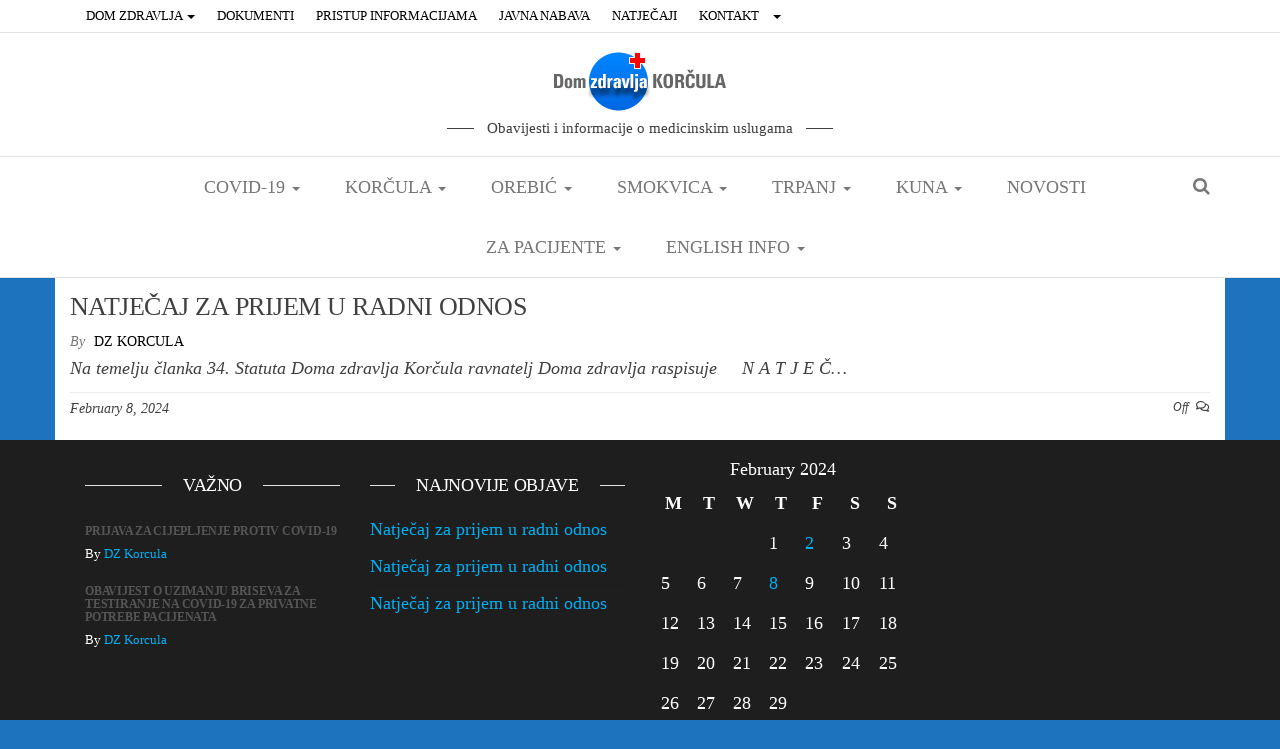

--- FILE ---
content_type: text/html; charset=UTF-8
request_url: https://dom-zdravlja-korcula.hr/2024/02/08/
body_size: 7613
content:
<!DOCTYPE html>
<html lang="en-US">
	<head>
		<meta http-equiv="content-type" content="text/html; charset=UTF-8" />
		<meta http-equiv="X-UA-Compatible" content="IE=edge">
		<meta name="viewport" content="width=device-width, initial-scale=1">
		<link rel="pingback" href="https://dom-zdravlja-korcula.hr/xmlrpc.php" />
		<title>February 8, 2024</title>
<link rel='dns-prefetch' href='//fonts.googleapis.com' />
<link rel='dns-prefetch' href='//s.w.org' />
<link rel="alternate" type="application/rss+xml" title=" &raquo; Feed" href="https://dom-zdravlja-korcula.hr/feed/" />
<link rel="alternate" type="application/rss+xml" title=" &raquo; Comments Feed" href="https://dom-zdravlja-korcula.hr/comments/feed/" />
		<script type="text/javascript">
			window._wpemojiSettings = {"baseUrl":"https:\/\/s.w.org\/images\/core\/emoji\/13.0.0\/72x72\/","ext":".png","svgUrl":"https:\/\/s.w.org\/images\/core\/emoji\/13.0.0\/svg\/","svgExt":".svg","source":{"concatemoji":"https:\/\/dom-zdravlja-korcula.hr\/wp-includes\/js\/wp-emoji-release.min.js?ver=5.5.17"}};
			!function(e,a,t){var n,r,o,i=a.createElement("canvas"),p=i.getContext&&i.getContext("2d");function s(e,t){var a=String.fromCharCode;p.clearRect(0,0,i.width,i.height),p.fillText(a.apply(this,e),0,0);e=i.toDataURL();return p.clearRect(0,0,i.width,i.height),p.fillText(a.apply(this,t),0,0),e===i.toDataURL()}function c(e){var t=a.createElement("script");t.src=e,t.defer=t.type="text/javascript",a.getElementsByTagName("head")[0].appendChild(t)}for(o=Array("flag","emoji"),t.supports={everything:!0,everythingExceptFlag:!0},r=0;r<o.length;r++)t.supports[o[r]]=function(e){if(!p||!p.fillText)return!1;switch(p.textBaseline="top",p.font="600 32px Arial",e){case"flag":return s([127987,65039,8205,9895,65039],[127987,65039,8203,9895,65039])?!1:!s([55356,56826,55356,56819],[55356,56826,8203,55356,56819])&&!s([55356,57332,56128,56423,56128,56418,56128,56421,56128,56430,56128,56423,56128,56447],[55356,57332,8203,56128,56423,8203,56128,56418,8203,56128,56421,8203,56128,56430,8203,56128,56423,8203,56128,56447]);case"emoji":return!s([55357,56424,8205,55356,57212],[55357,56424,8203,55356,57212])}return!1}(o[r]),t.supports.everything=t.supports.everything&&t.supports[o[r]],"flag"!==o[r]&&(t.supports.everythingExceptFlag=t.supports.everythingExceptFlag&&t.supports[o[r]]);t.supports.everythingExceptFlag=t.supports.everythingExceptFlag&&!t.supports.flag,t.DOMReady=!1,t.readyCallback=function(){t.DOMReady=!0},t.supports.everything||(n=function(){t.readyCallback()},a.addEventListener?(a.addEventListener("DOMContentLoaded",n,!1),e.addEventListener("load",n,!1)):(e.attachEvent("onload",n),a.attachEvent("onreadystatechange",function(){"complete"===a.readyState&&t.readyCallback()})),(n=t.source||{}).concatemoji?c(n.concatemoji):n.wpemoji&&n.twemoji&&(c(n.twemoji),c(n.wpemoji)))}(window,document,window._wpemojiSettings);
		</script>
		<style type="text/css">
img.wp-smiley,
img.emoji {
	display: inline !important;
	border: none !important;
	box-shadow: none !important;
	height: 1em !important;
	width: 1em !important;
	margin: 0 .07em !important;
	vertical-align: -0.1em !important;
	background: none !important;
	padding: 0 !important;
}
</style>
	<link rel='stylesheet' id='wp-block-library-css'  href='https://dom-zdravlja-korcula.hr/wp-includes/css/dist/block-library/style.min.css?ver=5.5.17' type='text/css' media='all' />
<link rel='stylesheet' id='menu-image-css'  href='https://dom-zdravlja-korcula.hr/wp-content/plugins/menu-image/includes/css/menu-image.css?ver=2.9.5' type='text/css' media='all' />
<link rel='stylesheet' id='uaf_client_css-css'  href='https://dom-zdravlja-korcula.hr/wp-content/uploads/useanyfont/uaf.css?ver=1579087032' type='text/css' media='all' />
<link rel='stylesheet' id='wpos-slick-style-css'  href='https://dom-zdravlja-korcula.hr/wp-content/plugins/wp-trending-post-slider-and-widget/assets/css/slick.css?ver=1.3.3' type='text/css' media='all' />
<link rel='stylesheet' id='wtpsw-public-style-css'  href='https://dom-zdravlja-korcula.hr/wp-content/plugins/wp-trending-post-slider-and-widget/assets/css/wtpsw-public.css?ver=1.3.3' type='text/css' media='all' />
<link rel='stylesheet' id='font-awesome-5-all-css'  href='https://dom-zdravlja-korcula.hr/wp-content/plugins/elementor/assets/lib/font-awesome/css/all.min.css?ver=3.6.0' type='text/css' media='all' />
<link rel='stylesheet' id='font-awesome-4-shim-css'  href='https://dom-zdravlja-korcula.hr/wp-content/plugins/elementor/assets/lib/font-awesome/css/v4-shims.min.css?ver=3.6.0' type='text/css' media='all' />
<link rel='stylesheet' id='ea-admin-bar-css'  href='https://dom-zdravlja-korcula.hr/wp-content/plugins/essential-addons-for-elementor-lite/assets/admin/css/admin-bar.css?ver=3.6.0' type='text/css' media='all' />
<link rel='stylesheet' id='eael-front-end-css'  href='https://dom-zdravlja-korcula.hr/wp-content/plugins/essential-addons-for-elementor-lite/assets/front-end/css/eael.min.css?ver=1762303435' type='text/css' media='all' />
<link rel='stylesheet' id='htbbootstrap-css'  href='https://dom-zdravlja-korcula.hr/wp-content/plugins/ht-mega-for-elementor/assets/css/htbbootstrap.css?ver=1.3.5' type='text/css' media='all' />
<link rel='stylesheet' id='htmega-widgets-css'  href='https://dom-zdravlja-korcula.hr/wp-content/plugins/ht-mega-for-elementor/assets/css/htmega-widgets.css?ver=1.3.5' type='text/css' media='all' />
<link rel='stylesheet' id='envo-multipurpose-fonts-css'  href='https://fonts.googleapis.com/css?family=Open+Sans+Condensed%3A300%2C500%2C700&#038;subset=cyrillic%2Ccyrillic-ext%2Cgreek%2Cgreek-ext%2Clatin-ext%2Cvietnamese' type='text/css' media='all' />
<link rel='stylesheet' id='bootstrap-css'  href='https://dom-zdravlja-korcula.hr/wp-content/themes/envo-multipurpose/css/bootstrap.css?ver=3.3.7' type='text/css' media='all' />
<link rel='stylesheet' id='envo-multipurpose-stylesheet-css'  href='https://dom-zdravlja-korcula.hr/wp-content/themes/envo-multipurpose/style.css?ver=1.1.6' type='text/css' media='all' />
<link rel='stylesheet' id='font-awesome-4-7-css'  href='https://dom-zdravlja-korcula.hr/wp-content/themes/envo-multipurpose/css/font-awesome.min.css?ver=4.7.0' type='text/css' media='all' />
<link rel='stylesheet' id='lightboxStyle-css'  href='https://dom-zdravlja-korcula.hr/wp-content/plugins/lightbox-plus/css/shadowed/colorbox.css?ver=2.6' type='text/css' media='screen' />
<script type='text/javascript'>ajaxurl='https://dom-zdravlja-korcula.hr/wp-admin/admin-ajax.php';pf_nonce='4a9e84ff97';</script><script type='text/javascript' src='https://dom-zdravlja-korcula.hr/wp-includes/js/jquery/jquery.js?ver=1.12.4-wp' id='jquery-core-js'></script>
<script type='text/javascript' src='https://dom-zdravlja-korcula.hr/wp-content/plugins/elementor/assets/lib/font-awesome/js/v4-shims.min.js?ver=3.6.0' id='font-awesome-4-shim-js'></script>
<script type='text/javascript' src='https://dom-zdravlja-korcula.hr/wp-content/plugins/essential-addons-for-elementor-lite/assets/admin/js/admin-bar.js?ver=3.6.0' id='ea-admin-bar-js'></script>
<link rel="https://api.w.org/" href="https://dom-zdravlja-korcula.hr/wp-json/" /><link rel="EditURI" type="application/rsd+xml" title="RSD" href="https://dom-zdravlja-korcula.hr/xmlrpc.php?rsd" />
<link rel="wlwmanifest" type="application/wlwmanifest+xml" href="https://dom-zdravlja-korcula.hr/wp-includes/wlwmanifest.xml" /> 
<meta name="generator" content="WordPress 5.5.17" />
<script type='text/javascript'>ajaxurl='https://dom-zdravlja-korcula.hr/wp-admin/admin-ajax.php';pf_nonce='4a9e84ff97';</script><script type='text/javascript' src='https://dom-zdravlja-korcula.hr/wp-content/plugins/all-in-one-cufon/js/cufon/cufon-yui.js?ver=5.5.17' id='cufon-yui-js'></script>
<script type='text/javascript'></script><style type="text/css" id="custom-background-css">
body.custom-background { background-color: #1e73be; }
</style>
	
<!-- Jetpack Open Graph Tags -->
<meta property="og:type" content="website" />
<meta property="og:title" content="February 8, 2024" />
<meta property="og:image" content="https://s0.wp.com/i/blank.jpg" />
<meta property="og:locale" content="en_US" />

<!-- End Jetpack Open Graph Tags -->
		<style type="text/css" id="wp-custom-css">
			* {font-family:”Times New Roman”, Times New Roman, monospace}

h1.single-title {
display: none;
}


h1.page-title {
display: none;
}

.elementor-nav-menu--dropdown {

    background-color: 

    #fff;
    font-size: 14px;

}

.elementor-nav-menu--dropdown a {

    color: 

    #1E90FF;
    -webkit-box-pack: justify;
    -ms-flex-pack: justify;
    justify-content: space-between;

}


		</style>
		<style id="tt-easy-google-font-styles" type="text/css">p { }
h1 { }
h2 { }
h3 { }
h4 { }
h5 { }
h6 { }
</style>	</head>
	<body id="blog" class="archive date custom-background wp-custom-logo elementor-default">
        		<div class="page-wrap">
			<div class="top-menu" >
		<nav id="top-navigation" class="navbar navbar-default">     
			<div class="container">   
				<div class="navbar-header">
					<span class="navbar-brand visible-xs">Menu</span>
					<button type="button" class="navbar-toggle" data-toggle="collapse" data-target=".navbar-2-collapse">
						<span class="sr-only">Toggle navigation</span>
						<span class="icon-bar"></span>
						<span class="icon-bar"></span>
						<span class="icon-bar"></span>
					</button>
				</div>
				<div class="collapse navbar-collapse navbar-2-collapse">
					<div class="menu-meni0-container"><ul id="menu-meni0" class="nav navbar-nav navbar-left"><li itemscope="itemscope" itemtype="https://www.schema.org/SiteNavigationElement" id="menu-item-257" class="menu-item menu-item-type-custom menu-item-object-custom menu-item-home menu-item-has-children menu-item-257 dropdown"><a title="Dom zdravlja" href="http://dom-zdravlja-korcula.hr/" data-toggle="dropdown" class="dropdown-toggle menu-image-title-after" aria-haspopup="true"><span class="menu-image-title-after menu-image-title">Dom zdravlja</span> <span class="caret"></span></a>
<ul role="menu" class=" dropdown-menu" >
	<li itemscope="itemscope" itemtype="https://www.schema.org/SiteNavigationElement" id="menu-item-402" class="menu-item menu-item-type-custom menu-item-object-custom menu-item-402"><a title="Statut Doma zdravlja Korčula" href="https://dom-zdravlja-korcula.hr/wp-content/uploads/2023/06/STATUT-Doma-zdravlja-Procisceni-tekst-2020.pdf" class="menu-image-title-after"><span class="menu-image-title-after menu-image-title">Statut Doma zdravlja Korčula</span></a></li>
	<li itemscope="itemscope" itemtype="https://www.schema.org/SiteNavigationElement" id="menu-item-17946" class="menu-item menu-item-type-custom menu-item-object-custom menu-item-17946"><a title="Politika kvalitete Doma zdravlja Korčula" href="https://dom-zdravlja-korcula.hr/wp-content/uploads/2024/04/Politika-kvalitete-Doma-zdravlja-Korcula.pdf" class="menu-image-title-after"><span class="menu-image-title-after menu-image-title">Politika kvalitete Doma zdravlja Korčula</span></a></li>
	<li itemscope="itemscope" itemtype="https://www.schema.org/SiteNavigationElement" id="menu-item-404" class="menu-item menu-item-type-custom menu-item-object-custom menu-item-404"><a title="Katalog informacija" href="http://dom-zdravlja-korcula.hr/wp-content/uploads/2012/07/Katalog-informacija.pdf" class="menu-image-title-after"><span class="menu-image-title-after menu-image-title">Katalog informacija</span></a></li>
	<li itemscope="itemscope" itemtype="https://www.schema.org/SiteNavigationElement" id="menu-item-551" class="menu-item menu-item-type-custom menu-item-object-custom menu-item-551"><a title="Procedura zaprimanja i provjere računa te plaćanje po računima" href="http://dom-zdravlja-korcula.hr/wp-content/uploads/2012/07/Procedura-zaprimanja-provjere-racuna-placanje-po-racunima.pdf" class="menu-image-title-after"><span class="menu-image-title-after menu-image-title">Procedura zaprimanja i provjere računa te plaćanje po računima</span></a></li>
	<li itemscope="itemscope" itemtype="https://www.schema.org/SiteNavigationElement" id="menu-item-553" class="menu-item menu-item-type-custom menu-item-object-custom menu-item-553"><a title="Procedura stvaranja obaveza" href="http://dom-zdravlja-korcula.hr/wp-content/uploads/2012/07/procedura-stvaranja-obaveza.pdf" class="menu-image-title-after"><span class="menu-image-title-after menu-image-title">Procedura stvaranja obaveza</span></a></li>
	<li itemscope="itemscope" itemtype="https://www.schema.org/SiteNavigationElement" id="menu-item-5036" class="menu-item menu-item-type-custom menu-item-object-custom menu-item-5036"><a title="Procedura izdavanja i obračunavanja putnih naloga" href="https://dom-zdravlja-korcula.hr/wp-content/uploads/2020/07/Procedura-izdavanja-i-obračunjavanja-putnih-naloga8996.pdf" class="menu-image-title-after"><span class="menu-image-title-after menu-image-title">Procedura izdavanja i obračunavanja putnih naloga</span></a></li>
	<li itemscope="itemscope" itemtype="https://www.schema.org/SiteNavigationElement" id="menu-item-7829" class="menu-item menu-item-type-custom menu-item-object-custom menu-item-7829"><a title="Procedura blagajničkog poslovanja" href="https://dom-zdravlja-korcula.hr/wp-content/uploads/2024/07/Scan948.pdf" class="menu-image-title-after"><span class="menu-image-title-after menu-image-title">Procedura blagajničkog poslovanja</span></a></li>
	<li itemscope="itemscope" itemtype="https://www.schema.org/SiteNavigationElement" id="menu-item-382" class="menu-item menu-item-type-post_type menu-item-object-page menu-item-382"><a title="Medicinske usluge" href="https://dom-zdravlja-korcula.hr/medicinske-usluge/" class="menu-image-title-after"><span class="menu-image-title-after menu-image-title">Medicinske usluge</span></a></li>
	<li itemscope="itemscope" itemtype="https://www.schema.org/SiteNavigationElement" id="menu-item-260" class="menu-item menu-item-type-post_type menu-item-object-page menu-item-260"><a title="Galerija slika" href="https://dom-zdravlja-korcula.hr/galerija-slika-2/" class="menu-image-title-after"><span class="menu-image-title-after menu-image-title">Galerija slika</span></a></li>
	<li itemscope="itemscope" itemtype="https://www.schema.org/SiteNavigationElement" id="menu-item-258" class="menu-item menu-item-type-post_type menu-item-object-page menu-item-258"><a title="Grad Korčula" href="https://dom-zdravlja-korcula.hr/grad-korcula/" class="menu-image-title-after"><span class="menu-image-title-after menu-image-title">Grad Korčula</span></a></li>
</ul>
</li>
<li itemscope="itemscope" itemtype="https://www.schema.org/SiteNavigationElement" id="menu-item-10726" class="menu-item menu-item-type-post_type menu-item-object-page menu-item-10726"><a title="Dokumenti" href="https://dom-zdravlja-korcula.hr/dokumenti/" class="menu-image-title-after"><span class="menu-image-title-after menu-image-title">Dokumenti</span></a></li>
<li itemscope="itemscope" itemtype="https://www.schema.org/SiteNavigationElement" id="menu-item-4110" class="menu-item menu-item-type-post_type menu-item-object-page menu-item-4110"><a title="Pristup informacijama" href="https://dom-zdravlja-korcula.hr/pristup-info/" class="menu-image-title-after"><span class="menu-image-title-after menu-image-title">Pristup informacijama</span></a></li>
<li itemscope="itemscope" itemtype="https://www.schema.org/SiteNavigationElement" id="menu-item-342" class="menu-item menu-item-type-post_type menu-item-object-page menu-item-342"><a title="Javna nabava" href="https://dom-zdravlja-korcula.hr/javna-nabava-2012/" class="menu-image-title-after"><span class="menu-image-title-after menu-image-title">Javna nabava</span></a></li>
<li itemscope="itemscope" itemtype="https://www.schema.org/SiteNavigationElement" id="menu-item-15411" class="menu-item menu-item-type-post_type menu-item-object-page menu-item-15411"><a title="NATJEČAJI" href="https://dom-zdravlja-korcula.hr/natjecaji/" class="menu-image-title-after"><span class="menu-image-title-after menu-image-title">NATJEČAJI</span></a></li>
<li itemscope="itemscope" itemtype="https://www.schema.org/SiteNavigationElement" id="menu-item-261" class="menu-item menu-item-type-post_type menu-item-object-page menu-item-261"><a title="Kontakt" href="https://dom-zdravlja-korcula.hr/kontakt/" class="menu-image-title-after"><span class="menu-image-title-after menu-image-title">Kontakt</span></a></li>
<li itemscope="itemscope" itemtype="https://www.schema.org/SiteNavigationElement" id="menu-item-3795" class="menu-item menu-item-type-post_type menu-item-object-page menu-item-has-children menu-item-3795 dropdown"><a title="SAMO ZA OSOBLJE DOMA ZDRAVLJA" href="https://dom-zdravlja-korcula.hr/samo-za-osoblje-doma-zdravlja/" data-toggle="dropdown" class="dropdown-toggle menu-image-title-hide" aria-haspopup="true"><span class="menu-image-title-hide menu-image-title">SAMO ZA OSOBLJE DOMA ZDRAVLJA</span> <span class="caret"></span></a>
<ul role="menu" class=" dropdown-menu" >
	<li itemscope="itemscope" itemtype="https://www.schema.org/SiteNavigationElement" id="menu-item-3014" class="menu-item menu-item-type-custom menu-item-object-custom menu-item-3014"><a title="WEBMAIL" href="https://dom-zdravlja-korcula.hr/webmail" class="menu-image-title-after"><span class="menu-image-title-after menu-image-title">WEBMAIL</span></a></li>
	<li itemscope="itemscope" itemtype="https://www.schema.org/SiteNavigationElement" id="menu-item-3787" class="menu-item menu-item-type-post_type menu-item-object-page menu-item-3787"><a title="Prijava / Registracija" href="https://dom-zdravlja-korcula.hr/prijava-registracija/" class="menu-image-title-after"><span class="menu-image-title-after menu-image-title">Prijava / Registracija</span></a></li>
</ul>
</li>
</ul></div>				</div>
			</div>    
		</nav> 
	</div>
<div class="site-header container-fluid">
	<div class="container" >
		<div class="heading-row row" >
			<div class="site-heading text-center col-sm-8 col-sm-push-2" >
				<div class="site-branding-logo">
					<a href="https://dom-zdravlja-korcula.hr/" class="custom-logo-link" rel="home"><img width="174" height="65" src="https://dom-zdravlja-korcula.hr/wp-content/uploads/2012/06/logo_dz_korcula.png" class="custom-logo" alt="" /></a>				</div>
				<div class="site-branding-text">
											<p class="site-title"><a href="https://dom-zdravlja-korcula.hr/" rel="home"></a></p>
					
											<p class="site-description">
							Obavijesti i informacije o medicinskim uslugama						</p>
									</div><!-- .site-branding-text -->
			</div>
											</div>
	</div>
</div>
 
<div class="main-menu">
	<nav id="site-navigation" class="navbar navbar-default">     
		<div class="container">   
			<div class="navbar-header">
														<span class="navbar-brand brand-absolute visible-xs">Menu</span>
																					<div class="top-search-icon visible-xs">
							<i class="fa fa-search"></i>
						</div>
										<div id="main-menu-panel" class="open-panel" data-panel="main-menu-panel">
						<span></span>
						<span></span>
						<span></span>
					</div>
							</div>
						<div class="menu-container"><ul id="menu-meni" class="nav navbar-nav navbar-center"><li itemscope="itemscope" itemtype="https://www.schema.org/SiteNavigationElement" id="menu-item-4303" class="menu-item menu-item-type-custom menu-item-object-custom menu-item-has-children menu-item-4303 dropdown"><a title="COVID-19" href="#" data-toggle="dropdown" class="dropdown-toggle menu-image-title-after" aria-haspopup="true"><span class="menu-image-title-after menu-image-title">COVID-19</span> <span class="caret"></span></a>
<ul role="menu" class=" dropdown-menu" >
	<li itemscope="itemscope" itemtype="https://www.schema.org/SiteNavigationElement" id="menu-item-5404" class="menu-item menu-item-type-post_type menu-item-object-page menu-item-5404"><a title="COVID-19 TESTIRANJE U KORČULI" href="https://dom-zdravlja-korcula.hr/testiranje-na-covid-19/" class="menu-image-title-after"><span class="menu-image-title-after menu-image-title">COVID-19 TESTIRANJE U KORČULI</span></a></li>
	<li itemscope="itemscope" itemtype="https://www.schema.org/SiteNavigationElement" id="menu-item-7343" class="menu-item menu-item-type-post_type menu-item-object-page menu-item-7343"><a title="COVID-19 TESTIRANJE U OREBIĆU" href="https://dom-zdravlja-korcula.hr/covid-19-ambulanta-orebic/" class="menu-image-title-after"><span class="menu-image-title-after menu-image-title">COVID-19 TESTIRANJE U OREBIĆU</span></a></li>
	<li itemscope="itemscope" itemtype="https://www.schema.org/SiteNavigationElement" id="menu-item-4313" class="menu-item menu-item-type-custom menu-item-object-custom menu-item-4313"><a title="PREPORUKE HRVATSKOG ZAVODA ZA JAVNO ZDRAVSTVO" href="https://dom-zdravlja-korcula.hr/wp-content/uploads/2020/03/Plakat-za-javne-prostore-B1-COVID-19_HR-ENG.pdf" class="menu-image-title-after"><span class="menu-image-title-after menu-image-title">PREPORUKE HRVATSKOG ZAVODA ZA JAVNO ZDRAVSTVO</span></a></li>
	<li itemscope="itemscope" itemtype="https://www.schema.org/SiteNavigationElement" id="menu-item-4318" class="menu-item menu-item-type-custom menu-item-object-custom menu-item-4318"><a title="UPUTE ZA PRAVILNO PRANJE RUKU" href="https://dom-zdravlja-korcula.hr/wp-content/uploads/2020/03/Naputak-za-pranje-ruku.pdf" class="menu-image-title-after"><span class="menu-image-title-after menu-image-title">UPUTE ZA PRAVILNO PRANJE RUKU</span></a></li>
	<li itemscope="itemscope" itemtype="https://www.schema.org/SiteNavigationElement" id="menu-item-4317" class="menu-item menu-item-type-custom menu-item-object-custom menu-item-4317"><a title="POPIS TELEFONSKIH BROJEVA EPIDEMIOLOGA U PRIPRAVNOSTI" href="https://dom-zdravlja-korcula.hr/wp-content/uploads/2020/03/pripravnost-epidemiolozi-1.jpg" class="menu-image-title-after"><span class="menu-image-title-after menu-image-title">POPIS TELEFONSKIH BROJEVA EPIDEMIOLOGA U PRIPRAVNOSTI</span></a></li>
	<li itemscope="itemscope" itemtype="https://www.schema.org/SiteNavigationElement" id="menu-item-4335" class="menu-item menu-item-type-custom menu-item-object-custom menu-item-4335"><a title="HZJZ - NAJNOVIJI PODACI I PREPORUKE" href="https://www.hzjz.hr/priopcenja-mediji/koronavirus-najnoviji-podatci/" class="menu-image-title-after"><span class="menu-image-title-after menu-image-title">HZJZ &#8211; NAJNOVIJI PODACI I PREPORUKE</span></a></li>
	<li itemscope="itemscope" itemtype="https://www.schema.org/SiteNavigationElement" id="menu-item-4351" class="menu-item menu-item-type-custom menu-item-object-custom menu-item-4351"><a title="KORONAVIRUS.HR - SLUŽBENA STRANICA VLADE RH" href="https://www.koronavirus.hr/" class="menu-image-title-after"><span class="menu-image-title-after menu-image-title">KORONAVIRUS.HR &#8211; SLUŽBENA STRANICA VLADE RH</span></a></li>
</ul>
</li>
<li itemscope="itemscope" itemtype="https://www.schema.org/SiteNavigationElement" id="menu-item-105" class="menu-item menu-item-type-custom menu-item-object-custom menu-item-has-children menu-item-105 dropdown"><a title="Korčula" href="#" data-toggle="dropdown" class="dropdown-toggle menu-image-title-after" aria-haspopup="true"><span class="menu-image-title-after menu-image-title">Korčula</span> <span class="caret"></span></a>
<ul role="menu" class=" dropdown-menu" >
	<li itemscope="itemscope" itemtype="https://www.schema.org/SiteNavigationElement" id="menu-item-106" class="menu-item menu-item-type-post_type menu-item-object-page menu-item-106"><a title="Obiteljska medicina" href="https://dom-zdravlja-korcula.hr/korcula/obiteljska-medicina/" class="menu-image-title-after"><span class="menu-image-title-after menu-image-title">Obiteljska medicina</span></a></li>
	<li itemscope="itemscope" itemtype="https://www.schema.org/SiteNavigationElement" id="menu-item-130" class="menu-item menu-item-type-post_type menu-item-object-page menu-item-130"><a title="Dentalna medicina" href="https://dom-zdravlja-korcula.hr/korcula/dentalna-medicina/" class="menu-image-title-after"><span class="menu-image-title-after menu-image-title">Dentalna medicina</span></a></li>
	<li itemscope="itemscope" itemtype="https://www.schema.org/SiteNavigationElement" id="menu-item-129" class="menu-item menu-item-type-post_type menu-item-object-page menu-item-129"><a title="Specijalističke ambulante" href="https://dom-zdravlja-korcula.hr/korcula/specijalisticke-ambulante/" class="menu-image-title-after"><span class="menu-image-title-after menu-image-title">Specijalističke ambulante</span></a></li>
	<li itemscope="itemscope" itemtype="https://www.schema.org/SiteNavigationElement" id="menu-item-128" class="menu-item menu-item-type-post_type menu-item-object-page menu-item-128"><a title="Dijagnostika" href="https://dom-zdravlja-korcula.hr/korcula/dijagnostika/" class="menu-image-title-after"><span class="menu-image-title-after menu-image-title">Dijagnostika</span></a></li>
	<li itemscope="itemscope" itemtype="https://www.schema.org/SiteNavigationElement" id="menu-item-133" class="menu-item menu-item-type-post_type menu-item-object-page menu-item-133"><a title="Službe" href="https://dom-zdravlja-korcula.hr/korcula/sluzbe/" class="menu-image-title-after"><span class="menu-image-title-after menu-image-title">Službe</span></a></li>
	<li itemscope="itemscope" itemtype="https://www.schema.org/SiteNavigationElement" id="menu-item-1311" class="menu-item menu-item-type-post_type menu-item-object-page menu-item-1311"><a title="Turistička ambulanta Korčula  (Samo u ljetnom razdoblju  do 31.kolovoza )" href="https://dom-zdravlja-korcula.hr/turisticke-ambulante/turisticka-ambulanta-korcula/" class="menu-image-title-after"><span class="menu-image-title-after menu-image-title">Turistička ambulanta Korčula  (Samo u ljetnom razdoblju  do 31.kolovoza )</span></a></li>
</ul>
</li>
<li itemscope="itemscope" itemtype="https://www.schema.org/SiteNavigationElement" id="menu-item-146" class="menu-item menu-item-type-custom menu-item-object-custom menu-item-has-children menu-item-146 dropdown"><a title="Orebić" href="#" data-toggle="dropdown" class="dropdown-toggle menu-image-title-after" aria-haspopup="true"><span class="menu-image-title-after menu-image-title">Orebić</span> <span class="caret"></span></a>
<ul role="menu" class=" dropdown-menu" >
	<li itemscope="itemscope" itemtype="https://www.schema.org/SiteNavigationElement" id="menu-item-145" class="menu-item menu-item-type-post_type menu-item-object-page menu-item-145"><a title="Obiteljska medicina" href="https://dom-zdravlja-korcula.hr/orebic/obiteljska-medicina/" class="menu-image-title-after"><span class="menu-image-title-after menu-image-title">Obiteljska medicina</span></a></li>
	<li itemscope="itemscope" itemtype="https://www.schema.org/SiteNavigationElement" id="menu-item-144" class="menu-item menu-item-type-post_type menu-item-object-page menu-item-144"><a title="Dentalna medicina" href="https://dom-zdravlja-korcula.hr/orebic/dentalna-medicina/" class="menu-image-title-after"><span class="menu-image-title-after menu-image-title">Dentalna medicina</span></a></li>
	<li itemscope="itemscope" itemtype="https://www.schema.org/SiteNavigationElement" id="menu-item-143" class="menu-item menu-item-type-post_type menu-item-object-page menu-item-143"><a title="Specijalističke ambulante" href="https://dom-zdravlja-korcula.hr/orebic/specijalisticke-ambulante/" class="menu-image-title-after"><span class="menu-image-title-after menu-image-title">Specijalističke ambulante</span></a></li>
	<li itemscope="itemscope" itemtype="https://www.schema.org/SiteNavigationElement" id="menu-item-1313" class="menu-item menu-item-type-post_type menu-item-object-page menu-item-1313"><a title="Turistička ambulanta Orebić (Samo u ljetnom razdoblju do 31. kolovoza)" href="https://dom-zdravlja-korcula.hr/turisticke-ambulante/turisticka-ambulanta-orebic/" class="menu-image-title-after"><span class="menu-image-title-after menu-image-title">Turistička ambulanta Orebić (Samo u ljetnom razdoblju do 31. kolovoza)</span></a></li>
</ul>
</li>
<li itemscope="itemscope" itemtype="https://www.schema.org/SiteNavigationElement" id="menu-item-159" class="menu-item menu-item-type-custom menu-item-object-custom menu-item-has-children menu-item-159 dropdown"><a title="Smokvica" href="http://dom-zdravlja-korcula.hr/smokvica/ambulante/" data-toggle="dropdown" class="dropdown-toggle menu-image-title-after" aria-haspopup="true"><span class="menu-image-title-after menu-image-title">Smokvica</span> <span class="caret"></span></a>
<ul role="menu" class=" dropdown-menu" >
	<li itemscope="itemscope" itemtype="https://www.schema.org/SiteNavigationElement" id="menu-item-163" class="menu-item menu-item-type-post_type menu-item-object-page menu-item-163"><a title="Obiteljska medicina" href="https://dom-zdravlja-korcula.hr/smokvica/ambulante/" class="menu-image-title-after"><span class="menu-image-title-after menu-image-title">Obiteljska medicina</span></a></li>
	<li itemscope="itemscope" itemtype="https://www.schema.org/SiteNavigationElement" id="menu-item-3043" class="menu-item menu-item-type-post_type menu-item-object-page menu-item-3043"><a title="Dentalna medicina" href="https://dom-zdravlja-korcula.hr/dentalna-medicina-3/" class="menu-image-title-after"><span class="menu-image-title-after menu-image-title">Dentalna medicina</span></a></li>
</ul>
</li>
<li itemscope="itemscope" itemtype="https://www.schema.org/SiteNavigationElement" id="menu-item-160" class="menu-item menu-item-type-custom menu-item-object-custom menu-item-has-children menu-item-160 dropdown"><a title="Trpanj" href="#" data-toggle="dropdown" class="dropdown-toggle menu-image-title-after" aria-haspopup="true"><span class="menu-image-title-after menu-image-title">Trpanj</span> <span class="caret"></span></a>
<ul role="menu" class=" dropdown-menu" >
	<li itemscope="itemscope" itemtype="https://www.schema.org/SiteNavigationElement" id="menu-item-164" class="menu-item menu-item-type-post_type menu-item-object-page menu-item-164"><a title="Obiteljska medicina" href="https://dom-zdravlja-korcula.hr/trpanj/ambulante/" class="menu-image-title-after"><span class="menu-image-title-after menu-image-title">Obiteljska medicina</span></a></li>
	<li itemscope="itemscope" itemtype="https://www.schema.org/SiteNavigationElement" id="menu-item-3041" class="menu-item menu-item-type-post_type menu-item-object-page menu-item-3041"><a title="Dentalna medicina" href="https://dom-zdravlja-korcula.hr/dentalna-medicina-2/" class="menu-image-title-after"><span class="menu-image-title-after menu-image-title">Dentalna medicina</span></a></li>
	<li itemscope="itemscope" itemtype="https://www.schema.org/SiteNavigationElement" id="menu-item-1312" class="menu-item menu-item-type-post_type menu-item-object-page menu-item-1312"><a title="Turistička ambulanta Trpanj (Samo u ljetnom razdoblju do 31. kolovoza)" href="https://dom-zdravlja-korcula.hr/turisticke-ambulante/turisticka-ambulanta-trpanj/" class="menu-image-title-after"><span class="menu-image-title-after menu-image-title">Turistička ambulanta Trpanj (Samo u ljetnom razdoblju do 31. kolovoza)</span></a></li>
</ul>
</li>
<li itemscope="itemscope" itemtype="https://www.schema.org/SiteNavigationElement" id="menu-item-161" class="menu-item menu-item-type-custom menu-item-object-custom menu-item-has-children menu-item-161 dropdown"><a title="Kuna" href="#" data-toggle="dropdown" class="dropdown-toggle menu-image-title-after" aria-haspopup="true"><span class="menu-image-title-after menu-image-title">Kuna</span> <span class="caret"></span></a>
<ul role="menu" class=" dropdown-menu" >
	<li itemscope="itemscope" itemtype="https://www.schema.org/SiteNavigationElement" id="menu-item-162" class="menu-item menu-item-type-post_type menu-item-object-page menu-item-162"><a title="Obiteljska medicina" href="https://dom-zdravlja-korcula.hr/kuna/ambulanta/" class="menu-image-title-after"><span class="menu-image-title-after menu-image-title">Obiteljska medicina</span></a></li>
	<li itemscope="itemscope" itemtype="https://www.schema.org/SiteNavigationElement" id="menu-item-3042" class="menu-item menu-item-type-post_type menu-item-object-page menu-item-3042"><a title="Patronaža" href="https://dom-zdravlja-korcula.hr/patronaza/" class="menu-image-title-after"><span class="menu-image-title-after menu-image-title">Patronaža</span></a></li>
</ul>
</li>
<li itemscope="itemscope" itemtype="https://www.schema.org/SiteNavigationElement" id="menu-item-3876" class="menu-item menu-item-type-post_type menu-item-object-page menu-item-3876"><a title="NOVOSTI" href="https://dom-zdravlja-korcula.hr/novosti/" class="menu-image-title-after"><span class="menu-image-title-after menu-image-title">NOVOSTI</span></a></li>
<li itemscope="itemscope" itemtype="https://www.schema.org/SiteNavigationElement" id="menu-item-347" class="menu-item menu-item-type-custom menu-item-object-custom menu-item-has-children menu-item-347 dropdown"><a title="Za pacijente" href="#" data-toggle="dropdown" class="dropdown-toggle menu-image-title-after" aria-haspopup="true"><span class="menu-image-title-after menu-image-title">Za pacijente</span> <span class="caret"></span></a>
<ul role="menu" class=" dropdown-menu" >
	<li itemscope="itemscope" itemtype="https://www.schema.org/SiteNavigationElement" id="menu-item-348" class="menu-item menu-item-type-custom menu-item-object-custom menu-item-348"><a title="Zaštita od vrućine" href="http://www.zzjzdnz.hr/" class="menu-image-title-after"><span class="menu-image-title-after menu-image-title">Zaštita od vrućine</span></a></li>
	<li itemscope="itemscope" itemtype="https://www.schema.org/SiteNavigationElement" id="menu-item-349" class="menu-item menu-item-type-custom menu-item-object-custom menu-item-349"><a title="Zdravstveno osiguranje" href="http://www.hzzo-net.hr/" class="menu-image-title-after"><span class="menu-image-title-after menu-image-title">Zdravstveno osiguranje</span></a></li>
	<li itemscope="itemscope" itemtype="https://www.schema.org/SiteNavigationElement" id="menu-item-350" class="menu-item menu-item-type-custom menu-item-object-custom menu-item-350"><a title="Zaštita na radu" href="http://www.hzzo-net.hr/11_01_02.php" class="menu-image-title-after"><span class="menu-image-title-after menu-image-title">Zaštita na radu</span></a></li>
	<li itemscope="itemscope" itemtype="https://www.schema.org/SiteNavigationElement" id="menu-item-351" class="menu-item menu-item-type-custom menu-item-object-custom menu-item-351"><a title="Prava pacijenata" href="http://www.pravapacijenata.hr/" class="menu-image-title-after"><span class="menu-image-title-after menu-image-title">Prava pacijenata</span></a></li>
</ul>
</li>
<li itemscope="itemscope" itemtype="https://www.schema.org/SiteNavigationElement" id="menu-item-7875" class="menu-item menu-item-type-custom menu-item-object-custom menu-item-has-children menu-item-7875 dropdown"><a title="English Info" href="#" data-toggle="dropdown" class="dropdown-toggle menu-image-title-after" aria-haspopup="true"><span class="menu-image-title-after menu-image-title">English Info</span> <span class="caret"></span></a>
<ul role="menu" class=" dropdown-menu" >
	<li itemscope="itemscope" itemtype="https://www.schema.org/SiteNavigationElement" id="menu-item-7606" class="menu-item menu-item-type-post_type menu-item-object-page menu-item-7606"><a title="COVID-19 TESTING IN KORČULA" href="https://dom-zdravlja-korcula.hr/covid-19-clinic-korcula/" class="menu-image-title-after"><span class="menu-image-title-after menu-image-title">COVID-19 TESTING IN KORČULA</span></a></li>
	<li itemscope="itemscope" itemtype="https://www.schema.org/SiteNavigationElement" id="menu-item-7607" class="menu-item menu-item-type-post_type menu-item-object-page menu-item-7607"><a title="COVID-19 TESTING IN OREBIĆ" href="https://dom-zdravlja-korcula.hr/covid-19-clinic-orebic/" class="menu-image-title-after"><span class="menu-image-title-after menu-image-title">COVID-19 TESTING IN OREBIĆ</span></a></li>
</ul>
</li>
</ul></div>							<div class="top-search-icon hidden-xs">
					<i class="fa fa-search"></i>
				</div>
										<div class="top-search-box">
					<form role="search" method="get" class="search-form" action="https://dom-zdravlja-korcula.hr/">
				<label>
					<span class="screen-reader-text">Search for:</span>
					<input type="search" class="search-field" placeholder="Search &hellip;" value="" name="s" />
				</label>
				<input type="submit" class="search-submit" value="Search" />
			</form>				</div>
					</div>
			</nav> 
</div>
 

<div class="container main-container" role="main">
	<div class="page-area">
		
<!-- start content container -->
<div class="row">

	<div class="col-md-12">
					<header class="archive-page-header text-left">
				<h1 class="page-title">Day: <span>February 8, 2024</span></h1>			</header><!-- .page-header -->
		<article>
	<div class="post-17111 post type-post status-publish format-standard hentry category-novosti">                    
		<div class="news-item row">
										<div class="news-text-wrap col-md-12">
							<h2 class="entry-title"><a href="https://dom-zdravlja-korcula.hr/natjecaj-za-prijem-u-radni-odnos-58/" rel="bookmark">NATJEČAJ ZA PRIJEM U RADNI ODNOS</a></h2>						<span class="author-meta">
			<span class="author-meta-by">By</span>
			<a href="https://dom-zdravlja-korcula.hr/author/dzkorcula/">
		DZ Korcula			</a>
		</span>
		
				<div class="post-excerpt">
					<p>Na temelju članka 34. Statuta Doma zdravlja Korčula ravnatelj Doma zdravlja raspisuje     N A T J E Č&hellip;</p>
				</div><!-- .post-excerpt -->
				<div class="content-date-comments">
							<span class="posted-date">
			February 8, 2024		</span>
		<span class="comments-meta">
			Off			<i class="fa fa-comments-o"></i>
		</span>
						</div>
			</div><!-- .news-text-wrap -->

		</div><!-- .news-item -->
	</div>
</article>

	</div>

	
</div>
<!-- end content container -->

</div><!-- end main-container -->
</div><!-- end page-area -->
  				
	<div id="content-footer-section" class="container-fluid clearfix">
		<div class="container">
			<div id="wtpsw-post-list-widget-3" class="widget wtpsw_post_list_widget col-md-3"><div class="widget-title"><h3>Važno</h3></div><div class="wtpsw-post-items">
    <ul>
        
            <li class="wtpsw-post-li">
                
                <div class="wtpsw-post-thumb-right">
                    <h6> <a class="wtpsw-post-title" href="https://dom-zdravlja-korcula.hr/prijava-za-cijepljenje-protiv-covid-19/">PRIJAVA ZA CIJEPLJENJE PROTIV COVID-19</a></h6>
                    
                    
                    <div class="wtpsw-post-stats">
                        
                        
                        <span class='wtpsw-post-author'>By <a href='https://dom-zdravlja-korcula.hr/author/dzkorcula/'>DZ Korcula</a></span>                    </div>

                                    </div>
            </li>

        
            <li class="wtpsw-post-li">
                
                <div class="wtpsw-post-thumb-right">
                    <h6> <a class="wtpsw-post-title" href="https://dom-zdravlja-korcula.hr/obavijest-o-uzimanju-briseva-za-testiranje-na-covid-19-za-privatne-potrebe-pacijenata/">OBAVIJEST O UZIMANJU BRISEVA ZA TESTIRANJE NA COVID-19 ZA PRIVATNE POTREBE PACIJENATA</a></h6>
                    
                    
                    <div class="wtpsw-post-stats">
                        
                        
                        <span class='wtpsw-post-author'>By <a href='https://dom-zdravlja-korcula.hr/author/dzkorcula/'>DZ Korcula</a></span>                    </div>

                                    </div>
            </li>

            </ul>
</div></div>
		<div id="recent-posts-3" class="widget widget_recent_entries col-md-3">
		<div class="widget-title"><h3>najnovije objave</h3></div>
		<ul>
											<li>
					<a href="https://dom-zdravlja-korcula.hr/natjecaj-za-prijem-u-radni-odnos-99/">Natječaj za prijem u radni odnos</a>
									</li>
											<li>
					<a href="https://dom-zdravlja-korcula.hr/natjecaj-za-prijem-u-radni-odnos-98/">Natječaj za prijem u radni odnos</a>
									</li>
											<li>
					<a href="https://dom-zdravlja-korcula.hr/natjecaj-za-prijem-u-radni-odnos-97/">Natječaj za prijem u radni odnos</a>
									</li>
					</ul>

		</div><div id="calendar-3" class="widget widget_calendar col-md-3"><div id="calendar_wrap" class="calendar_wrap"><table id="wp-calendar" class="wp-calendar-table">
	<caption>February 2024</caption>
	<thead>
	<tr>
		<th scope="col" title="Monday">M</th>
		<th scope="col" title="Tuesday">T</th>
		<th scope="col" title="Wednesday">W</th>
		<th scope="col" title="Thursday">T</th>
		<th scope="col" title="Friday">F</th>
		<th scope="col" title="Saturday">S</th>
		<th scope="col" title="Sunday">S</th>
	</tr>
	</thead>
	<tbody>
	<tr>
		<td colspan="3" class="pad">&nbsp;</td><td>1</td><td><a href="https://dom-zdravlja-korcula.hr/2024/02/02/" aria-label="Posts published on February 2, 2024">2</a></td><td>3</td><td>4</td>
	</tr>
	<tr>
		<td>5</td><td>6</td><td>7</td><td><a href="https://dom-zdravlja-korcula.hr/2024/02/08/" aria-label="Posts published on February 8, 2024">8</a></td><td>9</td><td>10</td><td>11</td>
	</tr>
	<tr>
		<td>12</td><td>13</td><td>14</td><td>15</td><td>16</td><td>17</td><td>18</td>
	</tr>
	<tr>
		<td>19</td><td>20</td><td>21</td><td>22</td><td>23</td><td>24</td><td>25</td>
	</tr>
	<tr>
		<td>26</td><td>27</td><td>28</td><td>29</td>
		<td class="pad" colspan="3">&nbsp;</td>
	</tr>
	</tbody>
	</table><nav aria-label="Previous and next months" class="wp-calendar-nav">
		<span class="wp-calendar-nav-prev"><a href="https://dom-zdravlja-korcula.hr/2024/01/">&laquo; Jan</a></span>
		<span class="pad">&nbsp;</span>
		<span class="wp-calendar-nav-next"><a href="https://dom-zdravlja-korcula.hr/2024/03/">Mar &raquo;</a></span>
	</nav></div></div>		</div>	
	</div>		
 
<footer id="colophon" class="footer-credits container-fluid">
	<div class="container">
				<div class="footer-credits-text text-center">
			Proudly powered by <a href="https://dom-zdravlja-korcula.hr/">Dom Zdravlja Korčula</a>			<span class="sep"> | </span>
			Theme: <a href="https://dom-zdravlja-korcula.hr">Dom Zdravlja Korčula</a>		</div> 
		 
	</div>	
</footer>
</div><!-- end page-wrap -->

<!-- Lightbox Plus ColorBox v2.6/1.3.32 - 2013.01.24 - Message: 0-->
<script type="text/javascript">
jQuery(document).ready(function($){
  $("a[rel*=lightbox]").colorbox({initialWidth:"30%",initialHeight:"30%",maxWidth:"90%",maxHeight:"90%",opacity:0.8});
});
</script>
<link rel='stylesheet' id='wppcp_front_css-css'  href='https://dom-zdravlja-korcula.hr/wp-content/plugins/wp-private-content-plus/css/wppcp-front.css?ver=5.5.17' type='text/css' media='all' />
<script type='text/javascript' id='eael-front-end-js-extra'>
/* <![CDATA[ */
var localize = {"ajaxurl":"https:\/\/dom-zdravlja-korcula.hr\/wp-admin\/admin-ajax.php","nonce":"4aa0361303"};
/* ]]> */
</script>
<script type='text/javascript' src='https://dom-zdravlja-korcula.hr/wp-content/plugins/essential-addons-for-elementor-lite/assets/front-end/js/eael.min.js?ver=1762303435' id='eael-front-end-js'></script>
<script type='text/javascript' src='https://dom-zdravlja-korcula.hr/wp-content/themes/envo-multipurpose/js/bootstrap.min.js?ver=3.3.7' id='bootstrap-3-3-7-js'></script>
<script type='text/javascript' src='https://dom-zdravlja-korcula.hr/wp-content/themes/envo-multipurpose/js/customscript.js?ver=1.1.6' id='envo-multipurpose-theme-js-js'></script>
<script type='text/javascript' id='wtpsw-public-script-js-extra'>
/* <![CDATA[ */
var Wtpsw = {"ajaxurl":"https:\/\/dom-zdravlja-korcula.hr\/wp-admin\/admin-ajax.php","is_mobile":"0","is_rtl":"0","post_view_count":"0"};
/* ]]> */
</script>
<script type='text/javascript' src='https://dom-zdravlja-korcula.hr/wp-content/plugins/wp-trending-post-slider-and-widget/assets/js/wtpsw-public.js?ver=1.3.3' id='wtpsw-public-script-js'></script>
<script type='text/javascript' src='https://dom-zdravlja-korcula.hr/wp-content/plugins/lightbox-plus/js/jquery.colorbox.1.3.32.js?ver=1.3.32' id='jquery-colorbox-js'></script>
<script type='text/javascript' src='https://dom-zdravlja-korcula.hr/wp-includes/js/wp-embed.min.js?ver=5.5.17' id='wp-embed-js'></script>
</body>
</html>
